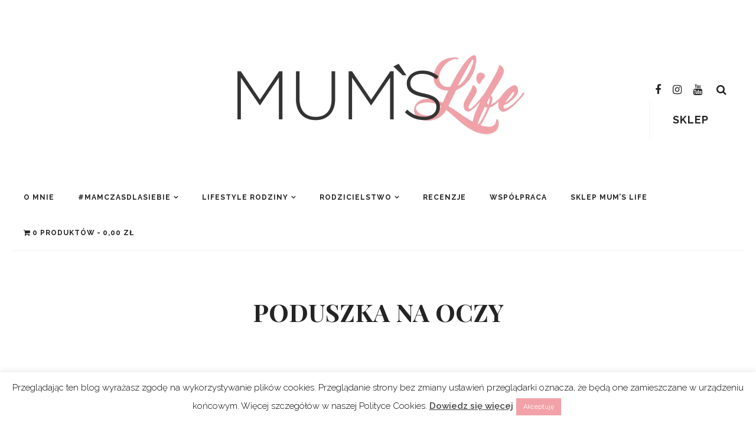

--- FILE ---
content_type: text/html; charset=UTF-8
request_url: https://mumslife.pl/tag-produktu/poduszka-na-oczy/
body_size: 24278
content:
<!DOCTYPE html>
<html lang="pl-PL" prefix="og: https://ogp.me/ns#">
<head>
	<meta charset="UTF-8"/>
	<meta http-equiv="X-UA-Compatible" content="IE=edge">
	<meta name="viewport" content="width=device-width, initial-scale=1.0">
	<link rel="profile" href="https://gmpg.org/xfn/11"/>
	<link rel="pingback" href="https://mumslife.pl/xmlrpc.php"/>
	
<!-- Optymalizacja wyszukiwarek według Rank Math - https://rankmath.com/ -->
<title>poduszka na oczy - Mum&#039;s Life</title>
<meta name="robots" content="follow, noindex"/>
<meta property="og:locale" content="pl_PL" />
<meta property="og:type" content="article" />
<meta property="og:title" content="poduszka na oczy - Mum&#039;s Life" />
<meta property="og:url" content="https://mumslife.pl/tag-produktu/poduszka-na-oczy/" />
<meta property="og:site_name" content="Mum&#039;s Life" />
<meta property="article:publisher" content="https://www.facebook.com/bymumslife/" />
<meta property="og:image" content="https://mumslife.pl/wp-content/uploads/2021/03/opengraph-mumslife.jpg" />
<meta property="og:image:secure_url" content="https://mumslife.pl/wp-content/uploads/2021/03/opengraph-mumslife.jpg" />
<meta property="og:image:width" content="1200" />
<meta property="og:image:height" content="630" />
<meta property="og:image:alt" content="logo Mum&#039;s Life" />
<meta property="og:image:type" content="image/jpeg" />
<meta name="twitter:card" content="summary_large_image" />
<meta name="twitter:title" content="poduszka na oczy - Mum&#039;s Life" />
<meta name="twitter:image" content="https://mumslife.pl/wp-content/uploads/2021/03/opengraph-mumslife.jpg" />
<script type="application/ld+json" class="rank-math-schema">{"@context":"https://schema.org","@graph":[{"@type":"Organization","@id":"https://mumslife.pl/#organization","name":"Mum's Life","sameAs":["https://www.facebook.com/bymumslife/"]},{"@type":"WebSite","@id":"https://mumslife.pl/#website","url":"https://mumslife.pl","name":"Mum's Life","publisher":{"@id":"https://mumslife.pl/#organization"},"inLanguage":"pl-PL"},{"@type":"CollectionPage","@id":"https://mumslife.pl/tag-produktu/poduszka-na-oczy/#webpage","url":"https://mumslife.pl/tag-produktu/poduszka-na-oczy/","name":"poduszka na oczy - Mum&#039;s Life","isPartOf":{"@id":"https://mumslife.pl/#website"},"inLanguage":"pl-PL"}]}</script>
<!-- /Wtyczka Rank Math WordPress SEO -->

<link rel='dns-prefetch' href='//platform-api.sharethis.com' />
<link rel='dns-prefetch' href='//fonts.googleapis.com' />
<link rel="alternate" type="application/rss+xml" title="Mum&#039;s Life &raquo; Kanał z wpisami" href="https://mumslife.pl/feed/" />
<link rel="alternate" type="application/rss+xml" title="Mum&#039;s Life &raquo; Kanał z komentarzami" href="https://mumslife.pl/comments/feed/" />
<link rel="alternate" type="application/rss+xml" title="Kanał Mum&#039;s Life &raquo; poduszka na oczy Znacznik" href="https://mumslife.pl/tag-produktu/poduszka-na-oczy/feed/" />
		<style>
			.lazyload,
			.lazyloading {
				max-width: 100%;
			}
		</style>
		<style id='wp-img-auto-sizes-contain-inline-css'>
img:is([sizes=auto i],[sizes^="auto," i]){contain-intrinsic-size:3000px 1500px}
/*# sourceURL=wp-img-auto-sizes-contain-inline-css */
</style>
<link rel='stylesheet' id='sgr-css' href='https://mumslife.pl/wp-content/plugins/simple-google-recaptcha/sgr.css?ver=1710598002' media='all' />
<link rel='stylesheet' id='look_ruby_plugin_core_style-css' href='https://mumslife.pl/wp-content/plugins/look-ruby-core/assets/core.css?ver=5.4' media='all' />
<link rel='stylesheet' id='sbi_styles-css' href='https://mumslife.pl/wp-content/plugins/instagram-feed/css/sbi-styles.min.css?ver=6.9.1' media='all' />
<link rel='stylesheet' id='google-font-themes-css' href='//fonts.googleapis.com/css?family=Raleway%3A400%2C600%2C700%7CPlayfair+Display%3A700&#038;font-display=swap&#038;ver=5.4' media='all' />
<style id='wp-emoji-styles-inline-css'>

	img.wp-smiley, img.emoji {
		display: inline !important;
		border: none !important;
		box-shadow: none !important;
		height: 1em !important;
		width: 1em !important;
		margin: 0 0.07em !important;
		vertical-align: -0.1em !important;
		background: none !important;
		padding: 0 !important;
	}
/*# sourceURL=wp-emoji-styles-inline-css */
</style>
<style id='wp-block-library-inline-css'>
:root{--wp-block-synced-color:#7a00df;--wp-block-synced-color--rgb:122,0,223;--wp-bound-block-color:var(--wp-block-synced-color);--wp-editor-canvas-background:#ddd;--wp-admin-theme-color:#007cba;--wp-admin-theme-color--rgb:0,124,186;--wp-admin-theme-color-darker-10:#006ba1;--wp-admin-theme-color-darker-10--rgb:0,107,160.5;--wp-admin-theme-color-darker-20:#005a87;--wp-admin-theme-color-darker-20--rgb:0,90,135;--wp-admin-border-width-focus:2px}@media (min-resolution:192dpi){:root{--wp-admin-border-width-focus:1.5px}}.wp-element-button{cursor:pointer}:root .has-very-light-gray-background-color{background-color:#eee}:root .has-very-dark-gray-background-color{background-color:#313131}:root .has-very-light-gray-color{color:#eee}:root .has-very-dark-gray-color{color:#313131}:root .has-vivid-green-cyan-to-vivid-cyan-blue-gradient-background{background:linear-gradient(135deg,#00d084,#0693e3)}:root .has-purple-crush-gradient-background{background:linear-gradient(135deg,#34e2e4,#4721fb 50%,#ab1dfe)}:root .has-hazy-dawn-gradient-background{background:linear-gradient(135deg,#faaca8,#dad0ec)}:root .has-subdued-olive-gradient-background{background:linear-gradient(135deg,#fafae1,#67a671)}:root .has-atomic-cream-gradient-background{background:linear-gradient(135deg,#fdd79a,#004a59)}:root .has-nightshade-gradient-background{background:linear-gradient(135deg,#330968,#31cdcf)}:root .has-midnight-gradient-background{background:linear-gradient(135deg,#020381,#2874fc)}:root{--wp--preset--font-size--normal:16px;--wp--preset--font-size--huge:42px}.has-regular-font-size{font-size:1em}.has-larger-font-size{font-size:2.625em}.has-normal-font-size{font-size:var(--wp--preset--font-size--normal)}.has-huge-font-size{font-size:var(--wp--preset--font-size--huge)}.has-text-align-center{text-align:center}.has-text-align-left{text-align:left}.has-text-align-right{text-align:right}.has-fit-text{white-space:nowrap!important}#end-resizable-editor-section{display:none}.aligncenter{clear:both}.items-justified-left{justify-content:flex-start}.items-justified-center{justify-content:center}.items-justified-right{justify-content:flex-end}.items-justified-space-between{justify-content:space-between}.screen-reader-text{border:0;clip-path:inset(50%);height:1px;margin:-1px;overflow:hidden;padding:0;position:absolute;width:1px;word-wrap:normal!important}.screen-reader-text:focus{background-color:#ddd;clip-path:none;color:#444;display:block;font-size:1em;height:auto;left:5px;line-height:normal;padding:15px 23px 14px;text-decoration:none;top:5px;width:auto;z-index:100000}html :where(.has-border-color){border-style:solid}html :where([style*=border-top-color]){border-top-style:solid}html :where([style*=border-right-color]){border-right-style:solid}html :where([style*=border-bottom-color]){border-bottom-style:solid}html :where([style*=border-left-color]){border-left-style:solid}html :where([style*=border-width]){border-style:solid}html :where([style*=border-top-width]){border-top-style:solid}html :where([style*=border-right-width]){border-right-style:solid}html :where([style*=border-bottom-width]){border-bottom-style:solid}html :where([style*=border-left-width]){border-left-style:solid}html :where(img[class*=wp-image-]){height:auto;max-width:100%}:where(figure){margin:0 0 1em}html :where(.is-position-sticky){--wp-admin--admin-bar--position-offset:var(--wp-admin--admin-bar--height,0px)}@media screen and (max-width:600px){html :where(.is-position-sticky){--wp-admin--admin-bar--position-offset:0px}}

/*# sourceURL=wp-block-library-inline-css */
</style><link rel='stylesheet' id='wc-blocks-style-css' href='https://mumslife.pl/wp-content/plugins/woocommerce/assets/client/blocks/wc-blocks.css?ver=wc-10.3.7' media='all' />
<style id='global-styles-inline-css'>
:root{--wp--preset--aspect-ratio--square: 1;--wp--preset--aspect-ratio--4-3: 4/3;--wp--preset--aspect-ratio--3-4: 3/4;--wp--preset--aspect-ratio--3-2: 3/2;--wp--preset--aspect-ratio--2-3: 2/3;--wp--preset--aspect-ratio--16-9: 16/9;--wp--preset--aspect-ratio--9-16: 9/16;--wp--preset--color--black: #000000;--wp--preset--color--cyan-bluish-gray: #abb8c3;--wp--preset--color--white: #ffffff;--wp--preset--color--pale-pink: #f78da7;--wp--preset--color--vivid-red: #cf2e2e;--wp--preset--color--luminous-vivid-orange: #ff6900;--wp--preset--color--luminous-vivid-amber: #fcb900;--wp--preset--color--light-green-cyan: #7bdcb5;--wp--preset--color--vivid-green-cyan: #00d084;--wp--preset--color--pale-cyan-blue: #8ed1fc;--wp--preset--color--vivid-cyan-blue: #0693e3;--wp--preset--color--vivid-purple: #9b51e0;--wp--preset--gradient--vivid-cyan-blue-to-vivid-purple: linear-gradient(135deg,rgb(6,147,227) 0%,rgb(155,81,224) 100%);--wp--preset--gradient--light-green-cyan-to-vivid-green-cyan: linear-gradient(135deg,rgb(122,220,180) 0%,rgb(0,208,130) 100%);--wp--preset--gradient--luminous-vivid-amber-to-luminous-vivid-orange: linear-gradient(135deg,rgb(252,185,0) 0%,rgb(255,105,0) 100%);--wp--preset--gradient--luminous-vivid-orange-to-vivid-red: linear-gradient(135deg,rgb(255,105,0) 0%,rgb(207,46,46) 100%);--wp--preset--gradient--very-light-gray-to-cyan-bluish-gray: linear-gradient(135deg,rgb(238,238,238) 0%,rgb(169,184,195) 100%);--wp--preset--gradient--cool-to-warm-spectrum: linear-gradient(135deg,rgb(74,234,220) 0%,rgb(151,120,209) 20%,rgb(207,42,186) 40%,rgb(238,44,130) 60%,rgb(251,105,98) 80%,rgb(254,248,76) 100%);--wp--preset--gradient--blush-light-purple: linear-gradient(135deg,rgb(255,206,236) 0%,rgb(152,150,240) 100%);--wp--preset--gradient--blush-bordeaux: linear-gradient(135deg,rgb(254,205,165) 0%,rgb(254,45,45) 50%,rgb(107,0,62) 100%);--wp--preset--gradient--luminous-dusk: linear-gradient(135deg,rgb(255,203,112) 0%,rgb(199,81,192) 50%,rgb(65,88,208) 100%);--wp--preset--gradient--pale-ocean: linear-gradient(135deg,rgb(255,245,203) 0%,rgb(182,227,212) 50%,rgb(51,167,181) 100%);--wp--preset--gradient--electric-grass: linear-gradient(135deg,rgb(202,248,128) 0%,rgb(113,206,126) 100%);--wp--preset--gradient--midnight: linear-gradient(135deg,rgb(2,3,129) 0%,rgb(40,116,252) 100%);--wp--preset--font-size--small: 13px;--wp--preset--font-size--medium: 20px;--wp--preset--font-size--large: 36px;--wp--preset--font-size--x-large: 42px;--wp--preset--spacing--20: 0.44rem;--wp--preset--spacing--30: 0.67rem;--wp--preset--spacing--40: 1rem;--wp--preset--spacing--50: 1.5rem;--wp--preset--spacing--60: 2.25rem;--wp--preset--spacing--70: 3.38rem;--wp--preset--spacing--80: 5.06rem;--wp--preset--shadow--natural: 6px 6px 9px rgba(0, 0, 0, 0.2);--wp--preset--shadow--deep: 12px 12px 50px rgba(0, 0, 0, 0.4);--wp--preset--shadow--sharp: 6px 6px 0px rgba(0, 0, 0, 0.2);--wp--preset--shadow--outlined: 6px 6px 0px -3px rgb(255, 255, 255), 6px 6px rgb(0, 0, 0);--wp--preset--shadow--crisp: 6px 6px 0px rgb(0, 0, 0);}:where(.is-layout-flex){gap: 0.5em;}:where(.is-layout-grid){gap: 0.5em;}body .is-layout-flex{display: flex;}.is-layout-flex{flex-wrap: wrap;align-items: center;}.is-layout-flex > :is(*, div){margin: 0;}body .is-layout-grid{display: grid;}.is-layout-grid > :is(*, div){margin: 0;}:where(.wp-block-columns.is-layout-flex){gap: 2em;}:where(.wp-block-columns.is-layout-grid){gap: 2em;}:where(.wp-block-post-template.is-layout-flex){gap: 1.25em;}:where(.wp-block-post-template.is-layout-grid){gap: 1.25em;}.has-black-color{color: var(--wp--preset--color--black) !important;}.has-cyan-bluish-gray-color{color: var(--wp--preset--color--cyan-bluish-gray) !important;}.has-white-color{color: var(--wp--preset--color--white) !important;}.has-pale-pink-color{color: var(--wp--preset--color--pale-pink) !important;}.has-vivid-red-color{color: var(--wp--preset--color--vivid-red) !important;}.has-luminous-vivid-orange-color{color: var(--wp--preset--color--luminous-vivid-orange) !important;}.has-luminous-vivid-amber-color{color: var(--wp--preset--color--luminous-vivid-amber) !important;}.has-light-green-cyan-color{color: var(--wp--preset--color--light-green-cyan) !important;}.has-vivid-green-cyan-color{color: var(--wp--preset--color--vivid-green-cyan) !important;}.has-pale-cyan-blue-color{color: var(--wp--preset--color--pale-cyan-blue) !important;}.has-vivid-cyan-blue-color{color: var(--wp--preset--color--vivid-cyan-blue) !important;}.has-vivid-purple-color{color: var(--wp--preset--color--vivid-purple) !important;}.has-black-background-color{background-color: var(--wp--preset--color--black) !important;}.has-cyan-bluish-gray-background-color{background-color: var(--wp--preset--color--cyan-bluish-gray) !important;}.has-white-background-color{background-color: var(--wp--preset--color--white) !important;}.has-pale-pink-background-color{background-color: var(--wp--preset--color--pale-pink) !important;}.has-vivid-red-background-color{background-color: var(--wp--preset--color--vivid-red) !important;}.has-luminous-vivid-orange-background-color{background-color: var(--wp--preset--color--luminous-vivid-orange) !important;}.has-luminous-vivid-amber-background-color{background-color: var(--wp--preset--color--luminous-vivid-amber) !important;}.has-light-green-cyan-background-color{background-color: var(--wp--preset--color--light-green-cyan) !important;}.has-vivid-green-cyan-background-color{background-color: var(--wp--preset--color--vivid-green-cyan) !important;}.has-pale-cyan-blue-background-color{background-color: var(--wp--preset--color--pale-cyan-blue) !important;}.has-vivid-cyan-blue-background-color{background-color: var(--wp--preset--color--vivid-cyan-blue) !important;}.has-vivid-purple-background-color{background-color: var(--wp--preset--color--vivid-purple) !important;}.has-black-border-color{border-color: var(--wp--preset--color--black) !important;}.has-cyan-bluish-gray-border-color{border-color: var(--wp--preset--color--cyan-bluish-gray) !important;}.has-white-border-color{border-color: var(--wp--preset--color--white) !important;}.has-pale-pink-border-color{border-color: var(--wp--preset--color--pale-pink) !important;}.has-vivid-red-border-color{border-color: var(--wp--preset--color--vivid-red) !important;}.has-luminous-vivid-orange-border-color{border-color: var(--wp--preset--color--luminous-vivid-orange) !important;}.has-luminous-vivid-amber-border-color{border-color: var(--wp--preset--color--luminous-vivid-amber) !important;}.has-light-green-cyan-border-color{border-color: var(--wp--preset--color--light-green-cyan) !important;}.has-vivid-green-cyan-border-color{border-color: var(--wp--preset--color--vivid-green-cyan) !important;}.has-pale-cyan-blue-border-color{border-color: var(--wp--preset--color--pale-cyan-blue) !important;}.has-vivid-cyan-blue-border-color{border-color: var(--wp--preset--color--vivid-cyan-blue) !important;}.has-vivid-purple-border-color{border-color: var(--wp--preset--color--vivid-purple) !important;}.has-vivid-cyan-blue-to-vivid-purple-gradient-background{background: var(--wp--preset--gradient--vivid-cyan-blue-to-vivid-purple) !important;}.has-light-green-cyan-to-vivid-green-cyan-gradient-background{background: var(--wp--preset--gradient--light-green-cyan-to-vivid-green-cyan) !important;}.has-luminous-vivid-amber-to-luminous-vivid-orange-gradient-background{background: var(--wp--preset--gradient--luminous-vivid-amber-to-luminous-vivid-orange) !important;}.has-luminous-vivid-orange-to-vivid-red-gradient-background{background: var(--wp--preset--gradient--luminous-vivid-orange-to-vivid-red) !important;}.has-very-light-gray-to-cyan-bluish-gray-gradient-background{background: var(--wp--preset--gradient--very-light-gray-to-cyan-bluish-gray) !important;}.has-cool-to-warm-spectrum-gradient-background{background: var(--wp--preset--gradient--cool-to-warm-spectrum) !important;}.has-blush-light-purple-gradient-background{background: var(--wp--preset--gradient--blush-light-purple) !important;}.has-blush-bordeaux-gradient-background{background: var(--wp--preset--gradient--blush-bordeaux) !important;}.has-luminous-dusk-gradient-background{background: var(--wp--preset--gradient--luminous-dusk) !important;}.has-pale-ocean-gradient-background{background: var(--wp--preset--gradient--pale-ocean) !important;}.has-electric-grass-gradient-background{background: var(--wp--preset--gradient--electric-grass) !important;}.has-midnight-gradient-background{background: var(--wp--preset--gradient--midnight) !important;}.has-small-font-size{font-size: var(--wp--preset--font-size--small) !important;}.has-medium-font-size{font-size: var(--wp--preset--font-size--medium) !important;}.has-large-font-size{font-size: var(--wp--preset--font-size--large) !important;}.has-x-large-font-size{font-size: var(--wp--preset--font-size--x-large) !important;}
/*# sourceURL=global-styles-inline-css */
</style>

<style id='classic-theme-styles-inline-css'>
/*! This file is auto-generated */
.wp-block-button__link{color:#fff;background-color:#32373c;border-radius:9999px;box-shadow:none;text-decoration:none;padding:calc(.667em + 2px) calc(1.333em + 2px);font-size:1.125em}.wp-block-file__button{background:#32373c;color:#fff;text-decoration:none}
/*# sourceURL=/wp-includes/css/classic-themes.min.css */
</style>
<link rel='stylesheet' id='contact-form-7-css' href='https://mumslife.pl/wp-content/plugins/contact-form-7/includes/css/styles.css?ver=6.1.3' media='all' />
<link rel='stylesheet' id='cookie-law-info-css' href='https://mumslife.pl/wp-content/plugins/cookie-law-info/legacy/public/css/cookie-law-info-public.css?ver=3.3.6' media='all' />
<link rel='stylesheet' id='cookie-law-info-gdpr-css' href='https://mumslife.pl/wp-content/plugins/cookie-law-info/legacy/public/css/cookie-law-info-gdpr.css?ver=3.3.6' media='all' />
<link rel='stylesheet' id='collapscore-css-css' href='https://mumslife.pl/wp-content/plugins/jquery-collapse-o-matic/css/core_style.css?ver=1.0' media='all' />
<link rel='stylesheet' id='collapseomatic-css-css' href='https://mumslife.pl/wp-content/plugins/jquery-collapse-o-matic/css/light_style.css?ver=1.6' media='all' />
<link rel='stylesheet' id='remoji-css-css' href='https://mumslife.pl/wp-content/plugins/remoji/assets/css/remoji.css?ver=2.2' media='all' />
<link rel='stylesheet' id='wpmenucart-icons-css' href='https://mumslife.pl/wp-content/plugins/woocommerce-menu-bar-cart/assets/css/wpmenucart-icons.min.css?ver=2.14.12' media='all' />
<style id='wpmenucart-icons-inline-css'>
@font-face{font-family:WPMenuCart;src:url(https://mumslife.pl/wp-content/plugins/woocommerce-menu-bar-cart/assets/fonts/WPMenuCart.eot);src:url(https://mumslife.pl/wp-content/plugins/woocommerce-menu-bar-cart/assets/fonts/WPMenuCart.eot?#iefix) format('embedded-opentype'),url(https://mumslife.pl/wp-content/plugins/woocommerce-menu-bar-cart/assets/fonts/WPMenuCart.woff2) format('woff2'),url(https://mumslife.pl/wp-content/plugins/woocommerce-menu-bar-cart/assets/fonts/WPMenuCart.woff) format('woff'),url(https://mumslife.pl/wp-content/plugins/woocommerce-menu-bar-cart/assets/fonts/WPMenuCart.ttf) format('truetype'),url(https://mumslife.pl/wp-content/plugins/woocommerce-menu-bar-cart/assets/fonts/WPMenuCart.svg#WPMenuCart) format('svg');font-weight:400;font-style:normal;font-display:swap}
/*# sourceURL=wpmenucart-icons-inline-css */
</style>
<link rel='stylesheet' id='wpmenucart-css' href='https://mumslife.pl/wp-content/plugins/woocommerce-menu-bar-cart/assets/css/wpmenucart-main.min.css?ver=2.14.12' media='all' />
<link rel='stylesheet' id='woocommerce-layout-css' href='https://mumslife.pl/wp-content/plugins/woocommerce/assets/css/woocommerce-layout.css?ver=10.3.7' media='all' />
<link rel='stylesheet' id='woocommerce-smallscreen-css' href='https://mumslife.pl/wp-content/plugins/woocommerce/assets/css/woocommerce-smallscreen.css?ver=10.3.7' media='only screen and (max-width: 768px)' />
<link rel='stylesheet' id='woocommerce-general-css' href='https://mumslife.pl/wp-content/plugins/woocommerce/assets/css/woocommerce.css?ver=10.3.7' media='all' />
<style id='woocommerce-inline-inline-css'>
.woocommerce form .form-row .required { visibility: visible; }
/*# sourceURL=woocommerce-inline-inline-css */
</style>
<link rel='stylesheet' id='brands-styles-css' href='https://mumslife.pl/wp-content/plugins/woocommerce/assets/css/brands.css?ver=10.3.7' media='all' />
<link rel='stylesheet' id='look_ruby_external_style-css' href='https://mumslife.pl/wp-content/themes/look/assets/external/external-style.css?ver=5.4' media='all' />
<link rel='stylesheet' id='look_ruby_main_style-css' href='https://mumslife.pl/wp-content/themes/look/assets/css/theme-style.css?ver=5.4' media='all' />
<link rel='stylesheet' id='look_ruby_responsive_style-css' href='https://mumslife.pl/wp-content/themes/look/assets/css/theme-responsive.css?ver=5.4' media='all' />
<style id='look_ruby_responsive_style-inline-css'>
h1, h2, h3, h4, h5, h6,.post-counter, .logo-text, .banner-content-wrap, .post-review-score,.woocommerce .price, blockquote{ font-family :Playfair Display;font-weight :700;}input, textarea, h3.comment-reply-title, .comment-title h3,.counter-element-right, .pagination-wrap{ font-family :Raleway;}.post-title.is-big-title{ font-size: 26px; }.post-title.is-medium-title{ font-size: 20px; }.post-title.is-small-title, .post-title.is-mini-title{ font-size: 15px; }.single .post-title.single-title{ font-size: 32px; }.post-excerpt { font-size: 14px; }.entry { line-height:26px;}.main-nav-inner > li > a , .header-style-2 .nav-search-outer {line-height: 60px;height: 60px;}.header-style-2 .logo-image img {max-height: 60px;height: 60px;}
/*# sourceURL=look_ruby_responsive_style-inline-css */
</style>
<link rel='stylesheet' id='look_ruby_default_style-css' href='https://mumslife.pl/wp-content/themes/look/style.css?ver=5.4' media='all' />
<link rel='stylesheet' id='look_ruby_woocommerce_style-css' href='https://mumslife.pl/wp-content/themes/look/assets/css/shop.css?ver=5.4' media='all' />
<link rel='stylesheet' id='wpzoom-social-icons-socicon-css' href='https://mumslife.pl/wp-content/plugins/social-icons-widget-by-wpzoom/assets/css/wpzoom-socicon.css?ver=1756982495' media='all' />
<link rel='stylesheet' id='wpzoom-social-icons-genericons-css' href='https://mumslife.pl/wp-content/plugins/social-icons-widget-by-wpzoom/assets/css/genericons.css?ver=1756982495' media='all' />
<link rel='stylesheet' id='wpzoom-social-icons-academicons-css' href='https://mumslife.pl/wp-content/plugins/social-icons-widget-by-wpzoom/assets/css/academicons.min.css?ver=1756982495' media='all' />
<link rel='stylesheet' id='wpzoom-social-icons-font-awesome-3-css' href='https://mumslife.pl/wp-content/plugins/social-icons-widget-by-wpzoom/assets/css/font-awesome-3.min.css?ver=1756982495' media='all' />
<link rel='stylesheet' id='dashicons-css' href='https://mumslife.pl/wp-includes/css/dashicons.min.css?ver=6.9' media='all' />
<link rel='stylesheet' id='wpzoom-social-icons-styles-css' href='https://mumslife.pl/wp-content/plugins/social-icons-widget-by-wpzoom/assets/css/wpzoom-social-icons-styles.css?ver=1756982495' media='all' />
<link rel='stylesheet' id='payu-gateway-css' href='https://mumslife.pl/wp-content/plugins/woo-payu-payment-gateway/assets/css/payu-gateway.css?ver=2.9.0' media='all' />
<link rel='stylesheet' id='redux-google-fonts-look_ruby_theme_options-css' href='https://fonts.googleapis.com/css?family=Raleway%3A100%2C200%2C300%2C400%2C500%2C600%2C700%2C800%2C900%2C100italic%2C200italic%2C300italic%2C400italic%2C500italic%2C600italic%2C700italic%2C800italic%2C900italic%7CPlayfair+Display%3A400%2C500%2C600%2C700%2C800%2C900%2C400italic%2C500italic%2C600italic%2C700italic%2C800italic%2C900italic&#038;font-display=swap&#038;ver=1671286661' media='all' />
<link rel='preload' as='font'  id='wpzoom-social-icons-font-academicons-woff2-css' href='https://mumslife.pl/wp-content/plugins/social-icons-widget-by-wpzoom/assets/font/academicons.woff2?v=1.9.2' type='font/woff2' crossorigin />
<link rel='preload' as='font'  id='wpzoom-social-icons-font-fontawesome-3-woff2-css' href='https://mumslife.pl/wp-content/plugins/social-icons-widget-by-wpzoom/assets/font/fontawesome-webfont.woff2?v=4.7.0' type='font/woff2' crossorigin />
<link rel='preload' as='font'  id='wpzoom-social-icons-font-genericons-woff-css' href='https://mumslife.pl/wp-content/plugins/social-icons-widget-by-wpzoom/assets/font/Genericons.woff' type='font/woff' crossorigin />
<link rel='preload' as='font'  id='wpzoom-social-icons-font-socicon-woff2-css' href='https://mumslife.pl/wp-content/plugins/social-icons-widget-by-wpzoom/assets/font/socicon.woff2?v=4.5.1' type='font/woff2' crossorigin />
<script id="sgr-js-extra">
var sgr = {"sgr_site_key":"6LdU74IcAAAAABR_u5-Z_4b9cddAwXONK_pJI5si"};
//# sourceURL=sgr-js-extra
</script>
<script src="https://mumslife.pl/wp-content/plugins/simple-google-recaptcha/sgr.js?ver=1710598002" id="sgr-js"></script>
<script src="https://mumslife.pl/wp-includes/js/jquery/jquery.min.js?ver=3.7.1" id="jquery-core-js"></script>
<script src="https://mumslife.pl/wp-includes/js/jquery/jquery-migrate.min.js?ver=3.4.1" id="jquery-migrate-js"></script>
<script id="cookie-law-info-js-extra">
var Cli_Data = {"nn_cookie_ids":[],"cookielist":[],"non_necessary_cookies":[],"ccpaEnabled":"","ccpaRegionBased":"","ccpaBarEnabled":"","strictlyEnabled":["necessary","obligatoire"],"ccpaType":"gdpr","js_blocking":"","custom_integration":"","triggerDomRefresh":"","secure_cookies":""};
var cli_cookiebar_settings = {"animate_speed_hide":"500","animate_speed_show":"500","background":"#FFF","border":"#b1a6a6c2","border_on":"","button_1_button_colour":"#f1a1a7","button_1_button_hover":"#c18186","button_1_link_colour":"#fff","button_1_as_button":"1","button_1_new_win":"","button_2_button_colour":"#f1a1a7","button_2_button_hover":"#c18186","button_2_link_colour":"#444","button_2_as_button":"","button_2_hidebar":"","button_3_button_colour":"#000","button_3_button_hover":"#000000","button_3_link_colour":"#fff","button_3_as_button":"1","button_3_new_win":"","button_4_button_colour":"#000","button_4_button_hover":"#000000","button_4_link_colour":"#62a329","button_4_as_button":"","button_7_button_colour":"#61a229","button_7_button_hover":"#4e8221","button_7_link_colour":"#fff","button_7_as_button":"1","button_7_new_win":"","font_family":"inherit","header_fix":"","notify_animate_hide":"1","notify_animate_show":"","notify_div_id":"#cookie-law-info-bar","notify_position_horizontal":"right","notify_position_vertical":"bottom","scroll_close":"","scroll_close_reload":"","accept_close_reload":"","reject_close_reload":"","showagain_tab":"1","showagain_background":"#fff","showagain_border":"#000","showagain_div_id":"#cookie-law-info-again","showagain_x_position":"100px","text":"#000","show_once_yn":"","show_once":"10000","logging_on":"","as_popup":"","popup_overlay":"1","bar_heading_text":"","cookie_bar_as":"banner","popup_showagain_position":"bottom-right","widget_position":"left"};
var log_object = {"ajax_url":"https://mumslife.pl/wp-admin/admin-ajax.php"};
//# sourceURL=cookie-law-info-js-extra
</script>
<script src="https://mumslife.pl/wp-content/plugins/cookie-law-info/legacy/public/js/cookie-law-info-public.js?ver=3.3.6" id="cookie-law-info-js"></script>
<script id="remoji-js-js-extra">
var remoji = {"show_reaction_panel_url":"https://mumslife.pl/wp-json/remoji/v1/show_reaction_panel","reaction_submit_url":"https://mumslife.pl/wp-json/remoji/v1/add","nonce":"fb8c4efe15"};
//# sourceURL=remoji-js-js-extra
</script>
<script src="https://mumslife.pl/wp-content/plugins/remoji/assets/remoji.js?ver=2.2" id="remoji-js-js"></script>
<script src="https://mumslife.pl/wp-content/plugins/woocommerce/assets/js/jquery-blockui/jquery.blockUI.min.js?ver=2.7.0-wc.10.3.7" id="wc-jquery-blockui-js" defer data-wp-strategy="defer"></script>
<script id="wc-add-to-cart-js-extra">
var wc_add_to_cart_params = {"ajax_url":"/wp-admin/admin-ajax.php","wc_ajax_url":"/?wc-ajax=%%endpoint%%","i18n_view_cart":"Zobacz koszyk","cart_url":"https://mumslife.pl/koszyk/","is_cart":"","cart_redirect_after_add":"no"};
//# sourceURL=wc-add-to-cart-js-extra
</script>
<script src="https://mumslife.pl/wp-content/plugins/woocommerce/assets/js/frontend/add-to-cart.min.js?ver=10.3.7" id="wc-add-to-cart-js" defer data-wp-strategy="defer"></script>
<script src="https://mumslife.pl/wp-content/plugins/woocommerce/assets/js/js-cookie/js.cookie.min.js?ver=2.1.4-wc.10.3.7" id="wc-js-cookie-js" defer data-wp-strategy="defer"></script>
<script id="woocommerce-js-extra">
var woocommerce_params = {"ajax_url":"/wp-admin/admin-ajax.php","wc_ajax_url":"/?wc-ajax=%%endpoint%%","i18n_password_show":"Poka\u017c has\u0142o","i18n_password_hide":"Ukryj has\u0142o"};
//# sourceURL=woocommerce-js-extra
</script>
<script src="https://mumslife.pl/wp-content/plugins/woocommerce/assets/js/frontend/woocommerce.min.js?ver=10.3.7" id="woocommerce-js" defer data-wp-strategy="defer"></script>
<script src="//platform-api.sharethis.com/js/sharethis.js#source=googleanalytics-wordpress#product=ga&amp;property=60539394b7dede001191f333" id="googleanalytics-platform-sharethis-js"></script>
<link rel="https://api.w.org/" href="https://mumslife.pl/wp-json/" /><link rel="alternate" title="JSON" type="application/json" href="https://mumslife.pl/wp-json/wp/v2/product_tag/947" /><link rel="EditURI" type="application/rsd+xml" title="RSD" href="https://mumslife.pl/xmlrpc.php?rsd" />
<meta name="generator" content="WordPress 6.9" />
		<script>
			document.documentElement.className = document.documentElement.className.replace('no-js', 'js');
		</script>
				<style>
			.no-js img.lazyload {
				display: none;
			}

			figure.wp-block-image img.lazyloading {
				min-width: 150px;
			}

			.lazyload,
			.lazyloading {
				--smush-placeholder-width: 100px;
				--smush-placeholder-aspect-ratio: 1/1;
				width: var(--smush-image-width, var(--smush-placeholder-width)) !important;
				aspect-ratio: var(--smush-image-aspect-ratio, var(--smush-placeholder-aspect-ratio)) !important;
			}

						.lazyload, .lazyloading {
				opacity: 0;
			}

			.lazyloaded {
				opacity: 1;
				transition: opacity 400ms;
				transition-delay: 0ms;
			}

					</style>
			<noscript><style>.woocommerce-product-gallery{ opacity: 1 !important; }</style></noscript>
	<script>
(function() {
	(function (i, s, o, g, r, a, m) {
		i['GoogleAnalyticsObject'] = r;
		i[r] = i[r] || function () {
				(i[r].q = i[r].q || []).push(arguments)
			}, i[r].l = 1 * new Date();
		a = s.createElement(o),
			m = s.getElementsByTagName(o)[0];
		a.async = 1;
		a.src = g;
		m.parentNode.insertBefore(a, m)
	})(window, document, 'script', 'https://google-analytics.com/analytics.js', 'ga');

	ga('create', 'UA-98418934-1', 'auto');
			ga('send', 'pageview');
	})();
</script>
<link rel="icon" href="https://mumslife.pl/wp-content/uploads/2021/03/favico.png" sizes="32x32" />
<link rel="icon" href="https://mumslife.pl/wp-content/uploads/2021/03/favico.png" sizes="192x192" />
<link rel="apple-touch-icon" href="https://mumslife.pl/wp-content/uploads/2021/03/favico.png" />
<meta name="msapplication-TileImage" content="https://mumslife.pl/wp-content/uploads/2021/03/favico.png" />
		<style id="wp-custom-css">
			.header-nav-inner .ruby-container {
	max-width:1400px;
}

#ruby_4eef9d96 {
	margin-bottom:0px;
}

.home .shortcode-box-wrap {
	margin:0px;
}

.no-menu {
	display:none;
}

.sidebar-wrap .block-title h3 {
    background: #F1A1A7 !important;
    border: none;
    font-size: 13px;
    color: #ffffff;
    text-transform: uppercase;
	width:100%;
	text-align: center;
}

.top-bar-wrap {
	display:none;	
}

.comment-form-url {
	display:none;
}

#cookie-law-info-bar {
z-index: 999999999 !important;
}

.cat-info-el.is-cat-1569 {
	display:none;
}

.przupos .gb-block-post-grid-image, .przupos .gb-block-post-grid-image img {
	height:255px;
}

.header-nav-inner .off-canvas-btn {
	z-index: 99999 !important;
}

@media (max-width:600px) {
	.home .blocks-gallery-grid .blocks-gallery-item, .home .wp-block-gallery .blocks-gallery-item {
		    margin: 0 0.5em 1em 0.5em;
    display: flex;
    flex-grow: 1;
    flex-direction: column;
    justify-content: center;
    position: relative;
    width: calc(25% - 1em);
	}
}

@media (min-width:1700px) {
	#ruby_4dff86fc {
		margin-bottom:0px !important;
	}
}

.top-footer-wrap a {
	color:#F1A1A7;
	transition: color 0.5s;
}

.top-footer-wrap a:hover {
	color:black;
}

.share-bar-el.icon-facebook i {
	background-color: white;
	color: black;
}

.social-link-info {
	text-align:center;
	margin-top:-20px !important;
	margin-bottom:-20px !important;
	padding-top:0px;
}

.home .slick-dots {
	display:none !important;
}

.ruby-carousel-1 {
	padding-bottom: 0px !important;
}

.ruby-carousel-1 .post-meta-info {
	display:none !important;
}

.ruby-carousel-1 .post-header{
	padding-left:25px;
	padding-right:25px;
	background-color: #F1A1A7;
	color: #1D2327 !important;
}

.ruby-carousel-1 .post-header a {
	color: #1D2327 !important;
}

body:not(.is-boxed) .post-slider-fw, body:not(.is-boxed) .ruby-slider-fw.slider-init {
	height:800px;
}
}

#sb_instagram .sbi_follow_btn a {
	background-color: #111;
    -webkit-box-shadow: none !important;
    box-shadow: none !important;
    color: #fff;
    text-transform: uppercase;
    letter-spacing: 2px;
    font-weight: 400;
	    outline: none;
    border: none;
    -webkit-border-radius: 0;
    border-radius: 0;
	margin-top:25px;
}

.subscribe-wrap {
	border:none;
	padding:0px;
}

.top-footer-wrap .widget {
    display: block;
}

.top-footer-wrap .widget.widget_text {
	padding-bottom:0px;
}

.subscribe-wrap .subscribe-title-wrap {
	   background: #F1A1A7 !important;
    border: none;
    font-size: 13px;
    color: #ffffff;
    text-transform: uppercase;
	width:100%;
	text-align: center;
	vertical-align: middle;
	font-family: 'Raleway' !important;
    font-weight: 700;
	font-size:13px !important;
	line-height:30px;
}


.subscribe-wrap h3 {
	font-family: 'Raleway' !important;
    font-weight: 700;
	font-size:13px !important;
	line-height:30px;
}

ins .woocommerce-Price-amount {
	color:#F1A1A7;
	text-decoration:none !important;
	font-size:1.95rem;
}

.woocommerce ins {
	text-decoration:none;
}

.woocommerce span.onsale {
	background-color: #F1A1A7;
	font-size:1.5rem;
	font-weight:600;
	letter-spacing:1px;
}

.nomobmenu ul li {
	width:100%;
	text-align:left;
	margin-left:0px !important;
}

.nomobmenu {
	padding-left:25px;
}

.nomobmenu li a {
	line-height:30px;
	height:30px;
}

.woocommerce-store-notice {
	background-color: #F1A1A7 !important;
}

.woocommerce-store-notice__dismiss-link {
	display:none;
}

#off-canvas-navigation #menu-item-2605 {
	background:#F1A1A7;
}

#off-canvas-navigation .menu-item a {
	padding-left:20px;
}

.nomobmenu .sub-menu-wrap ul li {
	list-style: none !important;
}

.nomobmenu .sub-menu-wrap {
	z-index: 99 !Important;
}

.plannrbtm {
	margin-bottom:450px
}

.woocommerce-store-notice {
	display:none !important;
}

@media (min-width: 700px) {
	.nomobmenu {
		display:none;
	}
}

@media (max-width: 699px) {
	.nomobmenu {
		display:block !important;
	}

	
	
	/* #ruby_6e9ed034, .slider-wrap, .slick-list, .slick-track article {
	height:500px !important;
}

body:not(.is-boxed) .post-slider-fw, body:not(.is-boxed) .ruby-slider-fw.slider-init {
	height:500px !important;
} */
}

@media (max-width: 699px) {
	
	.home .products {
		display:none !important;
	}
	.home #sb_instagram.sbi_tab_col_2 #sbi_images .sbi_item {
		width:33.3% !important;
	}
}


@media (max-width: 850px) and (min-width:551px) {
	.woocommerce-store-notice, p.demo_store {
		position: fixed;
		top: 95.5% !important;
    bottom: 0 !important;
    left: 0;
    right: 0;
    margin: 0;
	}
}

@media (max-width: 550px) {
	.woocommerce-store-notice, p.demo_store {
		position: fixed;
		top: 92.5% !important;
    bottom: 0 !important;
    left: 0;
    right: 0;
    margin: 0;
	}
}		</style>
		<style type="text/css" title="dynamic-css" class="options-output">.header-banner-wrap{background-color:#fff;background-repeat:repeat;background-size:inherit;background-attachment:fixed;background-position:center center;}.footer-inner{background-color:#111;background-repeat:no-repeat;background-size:cover;background-attachment:fixed;background-position:center center;}body{font-family:Raleway;line-height:26px;font-weight:400;font-style:normal;color:#242424;font-size:16px;}.post-title,.product_title,.widget_recent_entries li{font-family:"Playfair Display";text-transform:uppercase;font-weight:700;font-style:normal;color:#111;}.post-cat-info{font-family:Raleway;text-transform:uppercase;font-weight:600;font-style:normal;color:#111;font-size:11px;}.post-meta-info,.share-bar-total,.block-view-more,.single-tag-wrap,.author-job,.nav-arrow,.comment-metadata time,.comment-list .reply,.edit-link{font-family:Raleway;text-transform:uppercase;font-weight:400;font-style:normal;color:#aaaaaa;font-size:11px;}.main-nav-wrap,.off-canvas-nav-wrap{font-family:Raleway;text-transform:uppercase;letter-spacing:1px;font-weight:700;font-style:normal;font-size:12px;}.top-bar-menu{font-family:Raleway;text-transform:capitalize;font-weight:400;font-style:normal;font-size:13px;}.block-title,.widget-title,section.products > h2{font-family:Raleway;text-transform:uppercase;letter-spacing:1px;font-weight:700;font-style:normal;color:#111;font-size:12px;}</style>	<!-- Global site tag (gtag.js) - Google Analytics -->
<script async src="https://www.googletagmanager.com/gtag/js?id=G-ZRVQ6XL1TL"></script>
<script>
  window.dataLayer = window.dataLayer || [];
  function gtag(){dataLayer.push(arguments);}
  gtag('js', new Date());

  gtag('config', 'G-ZRVQ6XL1TL');
</script>
	<meta property=”og:title” content="Mum's Life - macierzyństwo według zasady mam czas dla siebie" />
	<meta property=”og:url” content="https://mumslife.pl/" />
	<meta property=”og:type” content=”website” />
	<meta property=”og:image” content="https://mumslife.pl/wp-content/uploads/2021/03/opengraph-mumslife.jpg" />
	<meta property=”og:locale” content=”pl_PL” />
	<meta name="ahrefs-site-verification" content="c8882d7e9771716eef416633a76b7bd814c417a8d65015fd70b87d6d2237a6f8">
	<!-- Hotjar Tracking Code for https://mumslife.pl -->
<script>
    (function(h,o,t,j,a,r){
        h.hj=h.hj||function(){(h.hj.q=h.hj.q||[]).push(arguments)};
        h._hjSettings={hjid:2623924,hjsv:6};
        a=o.getElementsByTagName('head')[0];
        r=o.createElement('script');r.async=1;
        r.src=t+h._hjSettings.hjid+j+h._hjSettings.hjsv;
        a.appendChild(r);
    })(window,document,'https://static.hotjar.com/c/hotjar-','.js?sv=');
</script>
</head>
<body class="archive tax-product_tag term-poduszka-na-oczy term-947 wp-theme-look theme-look woocommerce woocommerce-page woocommerce-demo-store woocommerce-no-js ruby-body is-full-width is-sticky-nav is-smart-sticky is-social-tooltip">
<script data-cookieconsent="ignore">
(function(window,document,dataLayerName,id){
window[dataLayerName]=window[dataLayerName]||[],window[dataLayerName].push({start:(new Date).getTime(),event:"stg.start"});var scripts=document.getElementsByTagName('script')[0],tags=document.createElement('script');
function stgCreateCookie(a,b,c){var d="";if(c){var e=new Date;e.setTime(e.getTime()+24*c*60*60*1e3),d=";expires="+e.toUTCString()}document.cookie=a+"="+b+d+";path=/"}
var isStgDebug=(window.location.href.match("stg_debug")||document.cookie.match("stg_debug"))&&!window.location.href.match("stg_disable_debug");stgCreateCookie("stg_debug",isStgDebug?1:"",isStgDebug?14:-1);
var qP=[];dataLayerName!=="dataLayer"&&qP.push("data_layer_name="+dataLayerName),isStgDebug&&qP.push("stg_debug");var qPString=qP.length>0?("?"+qP.join("&")):"";
tags.async=!0,tags.src="https://mumslife.piwik.pro/"+id+".js"+qPString,scripts.parentNode.insertBefore(tags,scripts);
!function(a,n,i){a[n]=a[n]||{};for(var c=0;c<i.length;c++)!function(i){a[n][i]=a[n][i]||{},a[n][i].api=a[n][i].api||function(){var a=[].slice.call(arguments,0);"string"==typeof a[0]&&window[dataLayerName].push({event:n+"."+i+":"+a[0],parameters:[].slice.call(arguments,1)})}}(i[c])}(window,"ppms",["tm","cm"]);
})(window,document,'dataLayer','b62bada9-c232-4004-aa0e-5bc23b31cdd7');
</script>
<p role="complementary" aria-label="Napis w sklepie" class="woocommerce-store-notice demo_store" data-notice-id="532fa6e9f9643134c6ea43206d4af35a" style="display:none;">Darmowa dostawa przy zamówieniach powyżej 200 zł. <a href="https://mumslife.pl/sklep/"> Poproszę koszyk</a> <a role="button" href="#" class="woocommerce-store-notice__dismiss-link">Odrzuć</a></p><div class="off-canvas-wrap is-dark-text">
	<div class="off-canvas-inner">

		<a href="#" id="ruby-off-canvas-close-btn"><i class="ruby-close-btn" aria-hidden="true"></i></a>

		
		<div id="off-canvas-navigation" class="off-canvas-nav-wrap">
			<ul id="menu-glowne-menu" class="off-canvas-nav-inner"><li id="menu-item-921" class="menu-item menu-item-type-post_type menu-item-object-page menu-item-921"><a href="https://mumslife.pl/o-mnie/">O mnie</a></li>
<li id="menu-item-931" class="menu-item menu-item-type-taxonomy menu-item-object-category menu-item-has-children menu-item-931 is-category-50"><a href="https://mumslife.pl/category/mamczasdlasiebie/">#mamczasdlasiebie</a>
<ul class="sub-menu">
	<li id="menu-item-1407" class="menu-item menu-item-type-taxonomy menu-item-object-category menu-item-1407 is-category-52"><a href="https://mumslife.pl/category/mamczasdlasiebie/mumslifeplanner/">Planner Mum’s Life</a></li>
	<li id="menu-item-1408" class="menu-item menu-item-type-taxonomy menu-item-object-category menu-item-1408 is-category-51"><a href="https://mumslife.pl/category/mamczasdlasiebie/organizacja-czasu-i-zycia/">Organizacja życia rodzinnego</a></li>
</ul>
</li>
<li id="menu-item-932" class="menu-item menu-item-type-taxonomy menu-item-object-category menu-item-has-children menu-item-932 is-category-53"><a href="https://mumslife.pl/category/styl-zycia/">Lifestyle rodziny</a>
<ul class="sub-menu">
	<li id="menu-item-933" class="menu-item menu-item-type-taxonomy menu-item-object-category menu-item-933 is-category-62"><a href="https://mumslife.pl/category/styl-zycia/dom-i-ogrod/">W domu i w ogrodzie</a></li>
	<li id="menu-item-1413" class="menu-item menu-item-type-taxonomy menu-item-object-category menu-item-1413 is-category-156"><a href="https://mumslife.pl/category/styl-zycia/podrozujemy/">Podróże z dziećmi i we dwoje</a></li>
	<li id="menu-item-1411" class="menu-item menu-item-type-taxonomy menu-item-object-category menu-item-1411 is-category-158"><a href="https://mumslife.pl/category/styl-zycia/dbamy-o-siebie/">Zadbana mama</a></li>
	<li id="menu-item-1412" class="menu-item menu-item-type-taxonomy menu-item-object-category menu-item-1412 is-category-159"><a href="https://mumslife.pl/category/styl-zycia/gotujemy/">Gotowanie dla rodziny</a></li>
	<li id="menu-item-1417" class="menu-item menu-item-type-taxonomy menu-item-object-category menu-item-1417 is-category-1017"><a href="https://mumslife.pl/category/styl-zycia/inspirujemy/">Sprawdzony sposób na…</a></li>
</ul>
</li>
<li id="menu-item-934" class="menu-item menu-item-type-custom menu-item-object-custom menu-item-has-children menu-item-934"><a href="#">rodzicielstwo</a>
<ul class="sub-menu">
	<li id="menu-item-1409" class="menu-item menu-item-type-taxonomy menu-item-object-category menu-item-1409 is-category-197"><a href="https://mumslife.pl/category/rodzicielstwo/z-brzuszkiem/">W ciąży</a></li>
	<li id="menu-item-1410" class="menu-item menu-item-type-taxonomy menu-item-object-category menu-item-1410 is-category-198"><a href="https://mumslife.pl/category/rodzicielstwo/z-niemowlakiem/">z niemowlakiem</a></li>
	<li id="menu-item-3827" class="menu-item menu-item-type-taxonomy menu-item-object-category menu-item-3827 is-category-1395"><a href="https://mumslife.pl/category/rodzicielstwo/z-przedszkolakiem/">z przedszkolakiem</a></li>
</ul>
</li>
<li id="menu-item-6227" class="menu-item menu-item-type-taxonomy menu-item-object-category menu-item-6227 is-category-1845"><a href="https://mumslife.pl/category/recenzje/">Recenzje</a></li>
<li id="menu-item-930" class="menu-item menu-item-type-post_type menu-item-object-page menu-item-930"><a href="https://mumslife.pl/wspolpraca/">Współpraca</a></li>
<li id="menu-item-2605" class="menu-item menu-item-type-post_type menu-item-object-page menu-item-2605"><a href="https://mumslife.pl/sklep/">Sklep Mum’s Life</a></li>
<li class="menu-item wpmenucartli wpmenucart-display-standard menu-item" id="wpmenucartli"><a class="wpmenucart-contents empty-wpmenucart-visible" href="https://mumslife.pl/sklep/" title="Zacznij zakupy"><i class="wpmenucart-icon-shopping-cart-0" role="img" aria-label="Cart"></i><span class="cartcontents">0 produktów</span><span class="amount">0,00&nbsp;&#122;&#322;</span></a></li></ul>		</div>

			</div>
</div><div class="main-site-outer">
	<div class="header-outer header-style-1">
	<div class="top-bar-wrap clearfix">
	<div class="ruby-container">
		<div class="top-bar-inner clearfix">
			<div class="top-bar-menu">
			<ul id="menu-glowne-menu-1" class="top-bar-menu-inner"><li class="menu-item menu-item-type-post_type menu-item-object-page menu-item-921"><a href="https://mumslife.pl/o-mnie/">O mnie</a></li>
<li class="menu-item menu-item-type-taxonomy menu-item-object-category menu-item-has-children menu-item-931 is-category-50"><a href="https://mumslife.pl/category/mamczasdlasiebie/">#mamczasdlasiebie</a>
<ul class="sub-menu">
	<li class="menu-item menu-item-type-taxonomy menu-item-object-category menu-item-1407 is-category-52"><a href="https://mumslife.pl/category/mamczasdlasiebie/mumslifeplanner/">Planner Mum’s Life</a></li>
	<li class="menu-item menu-item-type-taxonomy menu-item-object-category menu-item-1408 is-category-51"><a href="https://mumslife.pl/category/mamczasdlasiebie/organizacja-czasu-i-zycia/">Organizacja życia rodzinnego</a></li>
</ul>
</li>
<li class="menu-item menu-item-type-taxonomy menu-item-object-category menu-item-has-children menu-item-932 is-category-53"><a href="https://mumslife.pl/category/styl-zycia/">Lifestyle rodziny</a>
<ul class="sub-menu">
	<li class="menu-item menu-item-type-taxonomy menu-item-object-category menu-item-933 is-category-62"><a href="https://mumslife.pl/category/styl-zycia/dom-i-ogrod/">W domu i w ogrodzie</a></li>
	<li class="menu-item menu-item-type-taxonomy menu-item-object-category menu-item-1413 is-category-156"><a href="https://mumslife.pl/category/styl-zycia/podrozujemy/">Podróże z dziećmi i we dwoje</a></li>
	<li class="menu-item menu-item-type-taxonomy menu-item-object-category menu-item-1411 is-category-158"><a href="https://mumslife.pl/category/styl-zycia/dbamy-o-siebie/">Zadbana mama</a></li>
	<li class="menu-item menu-item-type-taxonomy menu-item-object-category menu-item-1412 is-category-159"><a href="https://mumslife.pl/category/styl-zycia/gotujemy/">Gotowanie dla rodziny</a></li>
	<li class="menu-item menu-item-type-taxonomy menu-item-object-category menu-item-1417 is-category-1017"><a href="https://mumslife.pl/category/styl-zycia/inspirujemy/">Sprawdzony sposób na…</a></li>
</ul>
</li>
<li class="menu-item menu-item-type-custom menu-item-object-custom menu-item-has-children menu-item-934"><a href="#">rodzicielstwo</a>
<ul class="sub-menu">
	<li class="menu-item menu-item-type-taxonomy menu-item-object-category menu-item-1409 is-category-197"><a href="https://mumslife.pl/category/rodzicielstwo/z-brzuszkiem/">W ciąży</a></li>
	<li class="menu-item menu-item-type-taxonomy menu-item-object-category menu-item-1410 is-category-198"><a href="https://mumslife.pl/category/rodzicielstwo/z-niemowlakiem/">z niemowlakiem</a></li>
	<li class="menu-item menu-item-type-taxonomy menu-item-object-category menu-item-3827 is-category-1395"><a href="https://mumslife.pl/category/rodzicielstwo/z-przedszkolakiem/">z przedszkolakiem</a></li>
</ul>
</li>
<li class="menu-item menu-item-type-taxonomy menu-item-object-category menu-item-6227 is-category-1845"><a href="https://mumslife.pl/category/recenzje/">Recenzje</a></li>
<li class="menu-item menu-item-type-post_type menu-item-object-page menu-item-930"><a href="https://mumslife.pl/wspolpraca/">Współpraca</a></li>
<li class="menu-item menu-item-type-post_type menu-item-object-page menu-item-2605"><a href="https://mumslife.pl/sklep/">Sklep Mum’s Life</a></li>
<li class="menu-item wpmenucartli wpmenucart-display-standard menu-item" id="wpmenucartli"><a class="wpmenucart-contents empty-wpmenucart-visible" href="https://mumslife.pl/sklep/" title="Zacznij zakupy"><i class="wpmenucart-icon-shopping-cart-0" role="img" aria-label="Cart"></i><span class="cartcontents">0 produktów</span><span class="amount">0,00&nbsp;&#122;&#322;</span></a></li></ul>			</div>
			<div class="top-bar-right">
																								<div class="top-bar-social-wrap">
							<div class="social-link-info clearfix top-bar-social-inner"><a class="color-facebook" title="Facebook" href="https://www.facebook.com/bymumslife/" target="_blank"><i class="fa-rb fa-facebook"></i></a><a class="color-instagram" title="Instagram" href="https://instagram.com/_mums_life/" target="_blank"><i class="fa-rb fa-instagram"></i></a><a class="color-youtube" title="Youtube" href="https://l.facebook.com/l.php?u=https%3A%2F%2Fwww.youtube.com%2Fchannel%2FUCnOwno4oTM7NLPLNXeGDJ4g%3Ffbclid%3DIwAR2ovT8EikwZfkx7AAyQhoQAo5FPf2z6xJT_zFc0sMJ_QNgrmR5DIDbDs-8&#038;h=AT0Hfi2TpSKH4FVpXWSQS7uvinYujAKUBArWuvqwF7yR0fXFH5Pe2oa3O6SPJclItoavv735v9L9A7KgrliIrKsc3ICJ8FpMmsTZelAzYG3LBDp0GO0xT00U9IWT1qFZ5lvzgk49O7KcZysgiha2Jw" target="_blank"><i class="fa-rb fa-youtube"></i></a></div>						</div>
																</div>
		</div>
	</div>
</div>
	
				<div class="header-wrap">
			
<div class="header-banner-wrap clearfix">
		<div class="header-social-wrap">
			<div class="social-link-info clearfix header-social-inner"><a class="color-facebook" title="Facebook" href="https://www.facebook.com/bymumslife/" target="_blank"><i class="fa-rb fa-facebook"></i></a><a class="color-instagram" title="Instagram" href="https://instagram.com/_mums_life/" target="_blank"><i class="fa-rb fa-instagram"></i></a><a class="color-youtube" title="Youtube" href="https://l.facebook.com/l.php?u=https%3A%2F%2Fwww.youtube.com%2Fchannel%2FUCnOwno4oTM7NLPLNXeGDJ4g%3Ffbclid%3DIwAR2ovT8EikwZfkx7AAyQhoQAo5FPf2z6xJT_zFc0sMJ_QNgrmR5DIDbDs-8&#038;h=AT0Hfi2TpSKH4FVpXWSQS7uvinYujAKUBArWuvqwF7yR0fXFH5Pe2oa3O6SPJclItoavv735v9L9A7KgrliIrKsc3ICJ8FpMmsTZelAzYG3LBDp0GO0xT00U9IWT1qFZ5lvzgk49O7KcZysgiha2Jw" target="_blank"><i class="fa-rb fa-youtube"></i></a></div>				<div class="banner-search-wrap">
<a href="#" id="ruby-banner-search" data-mfp-src="#ruby-banner-search-form" data-effect="mpf-ruby-effect" title="search" class="banner-search-icon">
	<i class="fa-rb fa-search"></i>
</a>
</div>		</br>
<!-- <a href="https://mumslife.pl/sklep" style="padding: 12px 20px;border: none;
    -webkit-border-radius: 0;
    border-radius: 0;
    background-color: #F1A1A7;color: #fff;
    text-transform: uppercase;
    letter-spacing: 2px;
    font-weight: 400;
    font-style: normal;
    font-size: 10px!important;
    line-height: 20px;">Sklep</a> -->
<nav id="navigation" class="main-nav-wrap" role="navigation" itemscope="" itemtype="https://schema.org/SiteNavigationElement"><ul id="main-navigation" class="main-nav-inner">
<li class="menu-item menu-item-type-post_type menu-item-object-page menu-item-2605"><a href="https://mumslife.pl/sklep/">Sklep</a></li>
</div>

	<div class="header-logo-wrap"  itemscope  itemtype="https://schema.org/Organization" ><a class="logo-image" href="https://mumslife.pl"><img class="logo-img-data lazyload" data-src="https://mumslife.pl/wp-content/uploads/2021/03/logo_fb_white1.png" data-srcset="https://mumslife.pl/wp-content/uploads/2021/03/logo_fb_white1.png 1x, https://mumslife.pl/wp-content/uploads/2021/03/logo_fb_white1.png 2x" data-src="https://mumslife.pl/wp-content/uploads/2021/03/logo_fb_white1.png" alt="Mum&#039;s Life" style="--smush-placeholder-width: 590px; --smush-placeholder-aspect-ratio: 590/206;max-height: 206px" height="206" width="590" src="[data-uri]" /></a></div></div>
<div class="header-nav-wrap clearfix">
	<div class="header-nav-inner">
		<div class="ruby-container">
			<div class="header-nav-holder clearfix">
				<div class="off-canvas-btn-wrap">
	<div class="off-canvas-btn">
		<a href="#" class="ruby-trigger" title="off canvas button">
			<span class="icon-wrap"></span>
		</a>
	</div>
</div>
				<nav id="navigation" class="main-nav-wrap"  role="navigation"  itemscope  itemtype="https://schema.org/SiteNavigationElement" >
					<ul id="main-navigation" class="main-nav-inner"><li class="menu-item menu-item-type-post_type menu-item-object-page menu-item-921"><a href="https://mumslife.pl/o-mnie/">O mnie</a></li><li class="menu-item menu-item-type-taxonomy menu-item-object-category menu-item-has-children menu-item-931 is-category-50"><a href="https://mumslife.pl/category/mamczasdlasiebie/">#mamczasdlasiebie</a><div class="sub-menu-wrap is-sub-menu"><ul class="sub-menu-inner">	<li class="menu-item menu-item-type-taxonomy menu-item-object-category menu-item-1407 is-category-52"><a href="https://mumslife.pl/category/mamczasdlasiebie/mumslifeplanner/">Planner Mum’s Life</a></li>	<li class="menu-item menu-item-type-taxonomy menu-item-object-category menu-item-1408 is-category-51"><a href="https://mumslife.pl/category/mamczasdlasiebie/organizacja-czasu-i-zycia/">Organizacja życia rodzinnego</a></li></ul></div></li><li class="menu-item menu-item-type-taxonomy menu-item-object-category menu-item-has-children menu-item-932 is-category-53"><a href="https://mumslife.pl/category/styl-zycia/">Lifestyle rodziny</a><div class="sub-menu-wrap is-sub-menu"><ul class="sub-menu-inner">	<li class="menu-item menu-item-type-taxonomy menu-item-object-category menu-item-933 is-category-62"><a href="https://mumslife.pl/category/styl-zycia/dom-i-ogrod/">W domu i w ogrodzie</a></li>	<li class="menu-item menu-item-type-taxonomy menu-item-object-category menu-item-1413 is-category-156"><a href="https://mumslife.pl/category/styl-zycia/podrozujemy/">Podróże z dziećmi i we dwoje</a></li>	<li class="menu-item menu-item-type-taxonomy menu-item-object-category menu-item-1411 is-category-158"><a href="https://mumslife.pl/category/styl-zycia/dbamy-o-siebie/">Zadbana mama</a></li>	<li class="menu-item menu-item-type-taxonomy menu-item-object-category menu-item-1412 is-category-159"><a href="https://mumslife.pl/category/styl-zycia/gotujemy/">Gotowanie dla rodziny</a></li>	<li class="menu-item menu-item-type-taxonomy menu-item-object-category menu-item-1417 is-category-1017"><a href="https://mumslife.pl/category/styl-zycia/inspirujemy/">Sprawdzony sposób na…</a></li></ul></div></li><li class="menu-item menu-item-type-custom menu-item-object-custom menu-item-has-children menu-item-934"><a href="#">rodzicielstwo</a><div class="sub-menu-wrap is-sub-menu"><ul class="sub-menu-inner">	<li class="menu-item menu-item-type-taxonomy menu-item-object-category menu-item-1409 is-category-197"><a href="https://mumslife.pl/category/rodzicielstwo/z-brzuszkiem/">W ciąży</a></li>	<li class="menu-item menu-item-type-taxonomy menu-item-object-category menu-item-1410 is-category-198"><a href="https://mumslife.pl/category/rodzicielstwo/z-niemowlakiem/">z niemowlakiem</a></li>	<li class="menu-item menu-item-type-taxonomy menu-item-object-category menu-item-3827 is-category-1395"><a href="https://mumslife.pl/category/rodzicielstwo/z-przedszkolakiem/">z przedszkolakiem</a></li></ul></div></li><li class="menu-item menu-item-type-taxonomy menu-item-object-category menu-item-6227 is-category-1845"><a href="https://mumslife.pl/category/recenzje/">Recenzje</a></li><li class="menu-item menu-item-type-post_type menu-item-object-page menu-item-930"><a href="https://mumslife.pl/wspolpraca/">Współpraca</a></li><li class="menu-item menu-item-type-post_type menu-item-object-page menu-item-2605"><a href="https://mumslife.pl/sklep/">Sklep Mum’s Life</a></li><li class="menu-item wpmenucartli wpmenucart-display-standard menu-item" id="wpmenucartli"><a class="wpmenucart-contents empty-wpmenucart-visible" href="https://mumslife.pl/sklep/" title="Zacznij zakupy"><i class="wpmenucart-icon-shopping-cart-0" role="img" aria-label="Cart"></i><span class="cartcontents">0 produktów</span><span class="amount">0,00&nbsp;&#122;&#322;</span></a></li></ul>				</nav>
				<div class="header-logo-mobile-wrap"><a class="logo-image-mobile" href="https://mumslife.pl"><img class="logo-img-data lazyload" data-src="https://mumslife.pl/wp-content/uploads/2021/03/logo_fb_white1.png" alt="Mum&#039;s Life" height="206" width="590" src="[data-uri]" style="--smush-placeholder-width: 590px; --smush-placeholder-aspect-ratio: 590/206;"></a></div>				<div class="nav-search-wrap">
	<a href="#" id="ruby-nav-search" data-mfp-src="#ruby-banner-search-form" data-effect="mpf-ruby-effect" title="search" class="banner-search-icon">
		<i class="fa-rb fa-search"></i>
	</a>
</div>			</div>
		</div>
	</div>
</div> <!--
<nav id="navigation2" class="main-nav-wrap nomobmenu" role="navigation" itemscope="" itemtype="https://schema.org/SiteNavigationElement">
<h4 style="float:left">Kategorie naszego sklepu</h4>
	<ul id="main-navigation" class="main-nav-inner">
		
		<li class="menu-item menu-item-type-custom menu-item-object-custom menu-item-2841"><a href="https://mumslife.pl/kategoria-produktu/dziecko">Dziecko</a></li>
	<li class="menu-item menu-item-type-custom menu-item-object-custom menu-item-2841"><a href="https://mumslife.pl/kategoria-produktu/mezczyzna">Mężczyzna</a></li>
		
		<li class="menu-item menu-item-type-taxonomy menu-item-object-category menu-item-931 is-category-50">
			<a href="https://mumslife.pl/kategoria-produktu/herbata/">Herbata</a>				
		</li>
		<li class="menu-item menu-item-type-taxonomy menu-item-object-category menu-item-932 is-category-53">
			<a href="https://mumslife.pl/kategoria-produktu/kawa/">Kawa</a>
		</li>
		<li class="menu-item menu-item-type-custom menu-item-object-custom menu-item-934">
			<a href="https://mumslife.pl/kategoria-produktu/porcelana/">Porcelana</a>
		</li>
<li class="menu-item menu-item-type-custom menu-item-object-custom menu-item-934">
			<a href="https://mumslife.pl/kategoria-produktu/kosmetyki/">Kosmetyki</a>
		</li>
<li class="menu-item menu-item-type-custom menu-item-object-custom menu-item-934">
			<a href="https://mumslife.pl/kategoria-produktu/akcesoria/">Akcesoria</a>
		</li>
<li class="menu-item menu-item-type-custom menu-item-object-custom menu-item-934">
			<a href="https://mumslife.pl/kategoria-produktu/swiece/">Świece</a>
		</li>
<li class="menu-item menu-item-type-custom menu-item-object-custom menu-item-934">
			<a href="https://mumslife.pl/kategoria-produktu/inne/">Pozostałe</a>
		</li>		
	</ul>
</nav> -->
		</div>
		
	
	<div id="ruby-banner-search-form" class="banner-search-form-wrap mfp-hide mfp-animation">
		<div class="banner-search-form-inner">
			<form  method="get" action="https://mumslife.pl/">
	<div class="ruby-search">
		<span class="ruby-search-input"><input type="text" class="field" placeholder="witaj, czego poszukujesz?" value="" name="s" title="Search for:"/></span>
		<span class="ruby-search-submit"><input type="submit" value="" /><i class="fa-rb fa-search"></i></span>
	</div>
</form>
		</div>
	</div>

</div>
	<div class="main-site-wrap">
		<div class="main-site-mask"></div>
		<div id="ruby-site-content" class="main-site-content-wrap clearfix">

<div class="ruby-page-wrap ruby-section row single-wrap is-sidebar-none ruby-container"><div class="ruby-content-wrap single-inner content-without-sidebar col-xs-12">
			
				<h1 class="page-title">poduszka na oczy</h1>

			
			
			<div class="woocommerce-no-products-found">
	
	<div class="woocommerce-info" role="status">
		Nie znaleziono produktów, których szukasz.	</div>
</div>
</div></div></div>

<footer id="footer" class="footer-wrap is-light-text"  itemscope  itemtype="https://schema.org/WPFooter" >
	<div class="top-footer-wrap">
	<div class="top-footer-inner">
					<section id="text-5" class="widget widget_text">			<div class="textwidget"><div style="width: 100%; margin-bottom: 2.5%; text-align: center;"><a href="https://mumslife.pl/regulamin">Regulamin sklepu</a> | <a href="https://mumslife.pl/polityka-prywatnosci">Polityka prywatności (RODO)</a> | <a href="https://mumslife.pl/cookies">Cookies</a></div>
</div>
		</section><section id="look_ruby_social_widget-2" class="widget social-bar-widget">
			<div class="widget-social-link-info">
				<div class="social-link-info clearfix"><a class="color-facebook" title="Facebook" href="https://www.facebook.com/bymumslife/" target="_blank"><i class="fa-rb fa-facebook"></i></a><a class="color-instagram" title="Instagram" href="https://instagram.com/_mums_life/" target="_blank"><i class="fa-rb fa-instagram"></i></a><a class="color-youtube" title="Youtube" href="https://l.facebook.com/l.php?u=https%3A%2F%2Fwww.youtube.com%2Fchannel%2FUCnOwno4oTM7NLPLNXeGDJ4g%3Ffbclid%3DIwAR2ovT8EikwZfkx7AAyQhoQAo5FPf2z6xJT_zFc0sMJ_QNgrmR5DIDbDs-8&#038;h=AT0Hfi2TpSKH4FVpXWSQS7uvinYujAKUBArWuvqwF7yR0fXFH5Pe2oa3O6SPJclItoavv735v9L9A7KgrliIrKsc3ICJ8FpMmsTZelAzYG3LBDp0GO0xT00U9IWT1qFZ5lvzgk49O7KcZysgiha2Jw" target="_blank"><i class="fa-rb fa-youtube"></i></a></div>			</div>

			</section><section id="text-6" class="widget widget_text">			<div class="textwidget"><p><center><span style="color: black;">Copyright  2021 © Mum&#8217;s Life. We współpracy z <a href="http://webski.design">webski.design</a></span></center></p>
</div>
		</section>			</div>
</div>
	<div class="footer-inner">
					</div>
</footer></div>
</div>
<script type="speculationrules">
{"prefetch":[{"source":"document","where":{"and":[{"href_matches":"/*"},{"not":{"href_matches":["/wp-*.php","/wp-admin/*","/wp-content/uploads/*","/wp-content/*","/wp-content/plugins/*","/wp-content/themes/look/*","/*\\?(.+)"]}},{"not":{"selector_matches":"a[rel~=\"nofollow\"]"}},{"not":{"selector_matches":".no-prefetch, .no-prefetch a"}}]},"eagerness":"conservative"}]}
</script>
<!--googleoff: all--><div id="cookie-law-info-bar" data-nosnippet="true"><span>Przeglądając ten blog wyrażasz zgodę na wykorzystywanie plików cookies. Przeglądanie strony bez zmiany ustawień przeglądarki oznacza, że będą one zamieszczane w urządzeniu końcowym. Więcej szczegółów w naszej Polityce Cookies. <a href="https://mumslife.pl/cookies/" id="CONSTANT_OPEN_URL" target="_blank" class="cli-plugin-main-link" style="display:inline-block">Dowiedz się więcej</a><a role='button' data-cli_action="accept" id="cookie_action_close_header" class="small cli-plugin-button cli-plugin-main-button cookie_action_close_header cli_action_button wt-cli-accept-btn" style="display:inline-block;margin:5px">Akceptuję</a></span></div><div id="cookie-law-info-again" style="display:none" data-nosnippet="true"><span id="cookie_hdr_showagain">Polityka prywatności Mum&#039;s Life</span></div><div class="cli-modal" data-nosnippet="true" id="cliSettingsPopup" tabindex="-1" role="dialog" aria-labelledby="cliSettingsPopup" aria-hidden="true">
  <div class="cli-modal-dialog" role="document">
	<div class="cli-modal-content cli-bar-popup">
		  <button type="button" class="cli-modal-close" id="cliModalClose">
			<svg class="" viewBox="0 0 24 24"><path d="M19 6.41l-1.41-1.41-5.59 5.59-5.59-5.59-1.41 1.41 5.59 5.59-5.59 5.59 1.41 1.41 5.59-5.59 5.59 5.59 1.41-1.41-5.59-5.59z"></path><path d="M0 0h24v24h-24z" fill="none"></path></svg>
			<span class="wt-cli-sr-only">Close</span>
		  </button>
		  <div class="cli-modal-body">
			<div class="cli-container-fluid cli-tab-container">
	<div class="cli-row">
		<div class="cli-col-12 cli-align-items-stretch cli-px-0">
			<div class="cli-privacy-overview">
				<h4>Privacy Overview</h4>				<div class="cli-privacy-content">
					<div class="cli-privacy-content-text">This website uses cookies to improve your experience while you navigate through the website. Out of these cookies, the cookies that are categorized as necessary are stored on your browser as they are essential for the working of basic functionalities of the website. We also use third-party cookies that help us analyze and understand how you use this website. These cookies will be stored in your browser only with your consent. You also have the option to opt-out of these cookies. But opting out of some of these cookies may have an effect on your browsing experience.</div>
				</div>
				<a class="cli-privacy-readmore" aria-label="Show more" role="button" data-readmore-text="Show more" data-readless-text="Show less"></a>			</div>
		</div>
		<div class="cli-col-12 cli-align-items-stretch cli-px-0 cli-tab-section-container">
												<div class="cli-tab-section">
						<div class="cli-tab-header">
							<a role="button" tabindex="0" class="cli-nav-link cli-settings-mobile" data-target="necessary" data-toggle="cli-toggle-tab">
								Necessary							</a>
															<div class="wt-cli-necessary-checkbox">
									<input type="checkbox" class="cli-user-preference-checkbox"  id="wt-cli-checkbox-necessary" data-id="checkbox-necessary" checked="checked"  />
									<label class="form-check-label" for="wt-cli-checkbox-necessary">Necessary</label>
								</div>
								<span class="cli-necessary-caption">Always Enabled</span>
													</div>
						<div class="cli-tab-content">
							<div class="cli-tab-pane cli-fade" data-id="necessary">
								<div class="wt-cli-cookie-description">
									Necessary cookies are absolutely essential for the website to function properly. This category only includes cookies that ensures basic functionalities and security features of the website. These cookies do not store any personal information.								</div>
							</div>
						</div>
					</div>
																	<div class="cli-tab-section">
						<div class="cli-tab-header">
							<a role="button" tabindex="0" class="cli-nav-link cli-settings-mobile" data-target="non-necessary" data-toggle="cli-toggle-tab">
								Non-necessary							</a>
															<div class="cli-switch">
									<input type="checkbox" id="wt-cli-checkbox-non-necessary" class="cli-user-preference-checkbox"  data-id="checkbox-non-necessary" checked='checked' />
									<label for="wt-cli-checkbox-non-necessary" class="cli-slider" data-cli-enable="Enabled" data-cli-disable="Disabled"><span class="wt-cli-sr-only">Non-necessary</span></label>
								</div>
													</div>
						<div class="cli-tab-content">
							<div class="cli-tab-pane cli-fade" data-id="non-necessary">
								<div class="wt-cli-cookie-description">
									Any cookies that may not be particularly necessary for the website to function and is used specifically to collect user personal data via analytics, ads, other embedded contents are termed as non-necessary cookies. It is mandatory to procure user consent prior to running these cookies on your website.								</div>
							</div>
						</div>
					</div>
										</div>
	</div>
</div>
		  </div>
		  <div class="cli-modal-footer">
			<div class="wt-cli-element cli-container-fluid cli-tab-container">
				<div class="cli-row">
					<div class="cli-col-12 cli-align-items-stretch cli-px-0">
						<div class="cli-tab-footer wt-cli-privacy-overview-actions">
						
															<a id="wt-cli-privacy-save-btn" role="button" tabindex="0" data-cli-action="accept" class="wt-cli-privacy-btn cli_setting_save_button wt-cli-privacy-accept-btn cli-btn">SAVE &amp; ACCEPT</a>
													</div>
						
					</div>
				</div>
			</div>
		</div>
	</div>
  </div>
</div>
<div class="cli-modal-backdrop cli-fade cli-settings-overlay"></div>
<div class="cli-modal-backdrop cli-fade cli-popupbar-overlay"></div>
<!--googleon: all-->			<script>
				// Used by Gallery Custom Links to handle tenacious Lightboxes
				//jQuery(document).ready(function () {

					function mgclInit() {
						
						// In jQuery:
						// if (jQuery.fn.off) {
						// 	jQuery('.no-lightbox, .no-lightbox img').off('click'); // jQuery 1.7+
						// }
						// else {
						// 	jQuery('.no-lightbox, .no-lightbox img').unbind('click'); // < jQuery 1.7
						// }

						// 2022/10/24: In Vanilla JS
						var elements = document.querySelectorAll('.no-lightbox, .no-lightbox img');
						for (var i = 0; i < elements.length; i++) {
						 	elements[i].onclick = null;
						}


						// In jQuery:
						//jQuery('a.no-lightbox').click(mgclOnClick);

						// 2022/10/24: In Vanilla JS:
						var elements = document.querySelectorAll('a.no-lightbox');
						for (var i = 0; i < elements.length; i++) {
						 	elements[i].onclick = mgclOnClick;
						}

						// in jQuery:
						// if (jQuery.fn.off) {
						// 	jQuery('a.set-target').off('click'); // jQuery 1.7+
						// }
						// else {
						// 	jQuery('a.set-target').unbind('click'); // < jQuery 1.7
						// }
						// jQuery('a.set-target').click(mgclOnClick);

						// 2022/10/24: In Vanilla JS:
						var elements = document.querySelectorAll('a.set-target');
						for (var i = 0; i < elements.length; i++) {
						 	elements[i].onclick = mgclOnClick;
						}
					}

					function mgclOnClick() {
						if (!this.target || this.target == '' || this.target == '_self')
							window.location = this.href;
						else
							window.open(this.href,this.target);
						return false;
					}

					// From WP Gallery Custom Links
					// Reduce the number of  conflicting lightboxes
					function mgclAddLoadEvent(func) {
						var oldOnload = window.onload;
						if (typeof window.onload != 'function') {
							window.onload = func;
						} else {
							window.onload = function() {
								oldOnload();
								func();
							}
						}
					}

					mgclAddLoadEvent(mgclInit);
					mgclInit();

				//});
			</script>
		<script>
var _paq = _paq || [];
_paq.push( ["setTrackingSourceProvider","wordpress","1.4.1"] );
</script>
<!-- Instagram Feed JS -->
<script type="text/javascript">
var sbiajaxurl = "https://mumslife.pl/wp-admin/admin-ajax.php";
</script>
	<script>
		(function () {
			var c = document.body.className;
			c = c.replace(/woocommerce-no-js/, 'woocommerce-js');
			document.body.className = c;
		})();
	</script>
	<script src="https://mumslife.pl/wp-content/plugins/look-ruby-core/assets/core.js?ver=5.4" id="look_ruby_plugin_core_scripts-js"></script>
<script id="chatbot-script-js-after">
(function() {
        if (!window.chatbase || window.chatbase("getState") !== "initialized") {
            window.chatbase = (...arguments) => {
                if (!window.chatbase.q) {
                    window.chatbase.q = []
                }
                window.chatbase.q.push(arguments)
            };
            window.chatbase = new Proxy(window.chatbase, {
                get(target, prop) {
                    if (prop === "q") {
                        return target.q
                    }
                    return (...args) => target(prop, ...args)
                }
            })
        }
        const onLoad = function() {
            const script = document.createElement("script");
            script.src = "https://www.chatbase.co/embed.min.js";
            script.id = "c-raCSjIveJ3KvR5ahfeE";
            script.domain = "www.chatbase.co";
            document.body.appendChild(script)
        };
        if (document.readyState === "complete") {
            onLoad()
        } else {
            window.addEventListener("load", onLoad)
        }
    })();
//# sourceURL=chatbot-script-js-after
</script>
<script src="https://mumslife.pl/wp-includes/js/dist/hooks.min.js?ver=dd5603f07f9220ed27f1" id="wp-hooks-js"></script>
<script src="https://mumslife.pl/wp-includes/js/dist/i18n.min.js?ver=c26c3dc7bed366793375" id="wp-i18n-js"></script>
<script id="wp-i18n-js-after">
wp.i18n.setLocaleData( { 'text direction\u0004ltr': [ 'ltr' ] } );
//# sourceURL=wp-i18n-js-after
</script>
<script src="https://mumslife.pl/wp-content/plugins/contact-form-7/includes/swv/js/index.js?ver=6.1.3" id="swv-js"></script>
<script id="contact-form-7-js-translations">
( function( domain, translations ) {
	var localeData = translations.locale_data[ domain ] || translations.locale_data.messages;
	localeData[""].domain = domain;
	wp.i18n.setLocaleData( localeData, domain );
} )( "contact-form-7", {"translation-revision-date":"2025-10-29 10:26:34+0000","generator":"GlotPress\/4.0.3","domain":"messages","locale_data":{"messages":{"":{"domain":"messages","plural-forms":"nplurals=3; plural=(n == 1) ? 0 : ((n % 10 >= 2 && n % 10 <= 4 && (n % 100 < 12 || n % 100 > 14)) ? 1 : 2);","lang":"pl"},"This contact form is placed in the wrong place.":["Ten formularz kontaktowy zosta\u0142 umieszczony w niew\u0142a\u015bciwym miejscu."],"Error:":["B\u0142\u0105d:"]}},"comment":{"reference":"includes\/js\/index.js"}} );
//# sourceURL=contact-form-7-js-translations
</script>
<script id="contact-form-7-js-before">
var wpcf7 = {
    "api": {
        "root": "https:\/\/mumslife.pl\/wp-json\/",
        "namespace": "contact-form-7\/v1"
    }
};
//# sourceURL=contact-form-7-js-before
</script>
<script src="https://mumslife.pl/wp-content/plugins/contact-form-7/includes/js/index.js?ver=6.1.3" id="contact-form-7-js"></script>
<script id="collapseomatic-js-js-before">
const com_options = {"colomatduration":"fast","colomatslideEffect":"slideFade","colomatpauseInit":"","colomattouchstart":""}
//# sourceURL=collapseomatic-js-js-before
</script>
<script src="https://mumslife.pl/wp-content/plugins/jquery-collapse-o-matic/js/collapse.js?ver=1.7.2" id="collapseomatic-js-js"></script>
<script src="https://mumslife.pl/wp-content/themes/look/assets/external/external-script.js?ver=5.4" id="look_ruby_external_script-js"></script>
<script id="look_ruby_main_script-js-extra">
var look_ruby_ajax_url = "https://mumslife.pl/wp-admin/admin-ajax.php";
var look_ruby_to_top = "1";
var look_ruby_single_image_popup = "1";
//# sourceURL=look_ruby_main_script-js-extra
</script>
<script src="https://mumslife.pl/wp-content/themes/look/assets/js/theme-script.js?ver=5.4" id="look_ruby_main_script-js"></script>
<script src="https://mumslife.pl/wp-content/plugins/social-icons-widget-by-wpzoom/assets/js/social-icons-widget-frontend.js?ver=1756982495" id="zoom-social-icons-widget-frontend-js"></script>
<script src="https://mumslife.pl/wp-content/plugins/woo-payu-payment-gateway/assets/js/payu-gateway.js?ver=2.9.0" id="payu-gateway-js"></script>
<script src="https://mumslife.pl/wp-content/plugins/woocommerce/assets/js/sourcebuster/sourcebuster.min.js?ver=10.3.7" id="sourcebuster-js-js"></script>
<script id="wc-order-attribution-js-extra">
var wc_order_attribution = {"params":{"lifetime":1.0e-5,"session":30,"base64":false,"ajaxurl":"https://mumslife.pl/wp-admin/admin-ajax.php","prefix":"wc_order_attribution_","allowTracking":true},"fields":{"source_type":"current.typ","referrer":"current_add.rf","utm_campaign":"current.cmp","utm_source":"current.src","utm_medium":"current.mdm","utm_content":"current.cnt","utm_id":"current.id","utm_term":"current.trm","utm_source_platform":"current.plt","utm_creative_format":"current.fmt","utm_marketing_tactic":"current.tct","session_entry":"current_add.ep","session_start_time":"current_add.fd","session_pages":"session.pgs","session_count":"udata.vst","user_agent":"udata.uag"}};
//# sourceURL=wc-order-attribution-js-extra
</script>
<script src="https://mumslife.pl/wp-content/plugins/woocommerce/assets/js/frontend/order-attribution.min.js?ver=10.3.7" id="wc-order-attribution-js"></script>
<script id="smush-lazy-load-js-before">
var smushLazyLoadOptions = {"autoResizingEnabled":false,"autoResizeOptions":{"precision":5,"skipAutoWidth":true}};
//# sourceURL=smush-lazy-load-js-before
</script>
<script src="https://mumslife.pl/wp-content/plugins/wp-smushit/app/assets/js/smush-lazy-load.min.js?ver=3.22.1" id="smush-lazy-load-js"></script>
<script id="wp-emoji-settings" type="application/json">
{"baseUrl":"https://s.w.org/images/core/emoji/17.0.2/72x72/","ext":".png","svgUrl":"https://s.w.org/images/core/emoji/17.0.2/svg/","svgExt":".svg","source":{"concatemoji":"https://mumslife.pl/wp-includes/js/wp-emoji-release.min.js?ver=6.9"}}
</script>
<script type="module">
/*! This file is auto-generated */
const a=JSON.parse(document.getElementById("wp-emoji-settings").textContent),o=(window._wpemojiSettings=a,"wpEmojiSettingsSupports"),s=["flag","emoji"];function i(e){try{var t={supportTests:e,timestamp:(new Date).valueOf()};sessionStorage.setItem(o,JSON.stringify(t))}catch(e){}}function c(e,t,n){e.clearRect(0,0,e.canvas.width,e.canvas.height),e.fillText(t,0,0);t=new Uint32Array(e.getImageData(0,0,e.canvas.width,e.canvas.height).data);e.clearRect(0,0,e.canvas.width,e.canvas.height),e.fillText(n,0,0);const a=new Uint32Array(e.getImageData(0,0,e.canvas.width,e.canvas.height).data);return t.every((e,t)=>e===a[t])}function p(e,t){e.clearRect(0,0,e.canvas.width,e.canvas.height),e.fillText(t,0,0);var n=e.getImageData(16,16,1,1);for(let e=0;e<n.data.length;e++)if(0!==n.data[e])return!1;return!0}function u(e,t,n,a){switch(t){case"flag":return n(e,"\ud83c\udff3\ufe0f\u200d\u26a7\ufe0f","\ud83c\udff3\ufe0f\u200b\u26a7\ufe0f")?!1:!n(e,"\ud83c\udde8\ud83c\uddf6","\ud83c\udde8\u200b\ud83c\uddf6")&&!n(e,"\ud83c\udff4\udb40\udc67\udb40\udc62\udb40\udc65\udb40\udc6e\udb40\udc67\udb40\udc7f","\ud83c\udff4\u200b\udb40\udc67\u200b\udb40\udc62\u200b\udb40\udc65\u200b\udb40\udc6e\u200b\udb40\udc67\u200b\udb40\udc7f");case"emoji":return!a(e,"\ud83e\u1fac8")}return!1}function f(e,t,n,a){let r;const o=(r="undefined"!=typeof WorkerGlobalScope&&self instanceof WorkerGlobalScope?new OffscreenCanvas(300,150):document.createElement("canvas")).getContext("2d",{willReadFrequently:!0}),s=(o.textBaseline="top",o.font="600 32px Arial",{});return e.forEach(e=>{s[e]=t(o,e,n,a)}),s}function r(e){var t=document.createElement("script");t.src=e,t.defer=!0,document.head.appendChild(t)}a.supports={everything:!0,everythingExceptFlag:!0},new Promise(t=>{let n=function(){try{var e=JSON.parse(sessionStorage.getItem(o));if("object"==typeof e&&"number"==typeof e.timestamp&&(new Date).valueOf()<e.timestamp+604800&&"object"==typeof e.supportTests)return e.supportTests}catch(e){}return null}();if(!n){if("undefined"!=typeof Worker&&"undefined"!=typeof OffscreenCanvas&&"undefined"!=typeof URL&&URL.createObjectURL&&"undefined"!=typeof Blob)try{var e="postMessage("+f.toString()+"("+[JSON.stringify(s),u.toString(),c.toString(),p.toString()].join(",")+"));",a=new Blob([e],{type:"text/javascript"});const r=new Worker(URL.createObjectURL(a),{name:"wpTestEmojiSupports"});return void(r.onmessage=e=>{i(n=e.data),r.terminate(),t(n)})}catch(e){}i(n=f(s,u,c,p))}t(n)}).then(e=>{for(const n in e)a.supports[n]=e[n],a.supports.everything=a.supports.everything&&a.supports[n],"flag"!==n&&(a.supports.everythingExceptFlag=a.supports.everythingExceptFlag&&a.supports[n]);var t;a.supports.everythingExceptFlag=a.supports.everythingExceptFlag&&!a.supports.flag,a.supports.everything||((t=a.source||{}).concatemoji?r(t.concatemoji):t.wpemoji&&t.twemoji&&(r(t.twemoji),r(t.wpemoji)))});
//# sourceURL=https://mumslife.pl/wp-includes/js/wp-emoji-loader.min.js
</script>
<!-- WooCommerce JavaScript -->
<script type="text/javascript">
jQuery(function($) { 
$( '.add_to_cart_button:not(.product_type_variable, .product_type_grouped)' ).on( 'click', function() {
    window._paq = window._paq || [];
    window._paq.push( ['ecommerceAddToCart', [{
        sku: ( $(this).data('product_sku') ) ? ( '' + $(this).data('product_sku') ) : ( '#' + $(this).data( 'product_id' ) ),
        quantity: $(this).data( 'quantity' )
    }]]);
});
 });
</script>
</body>
</html>